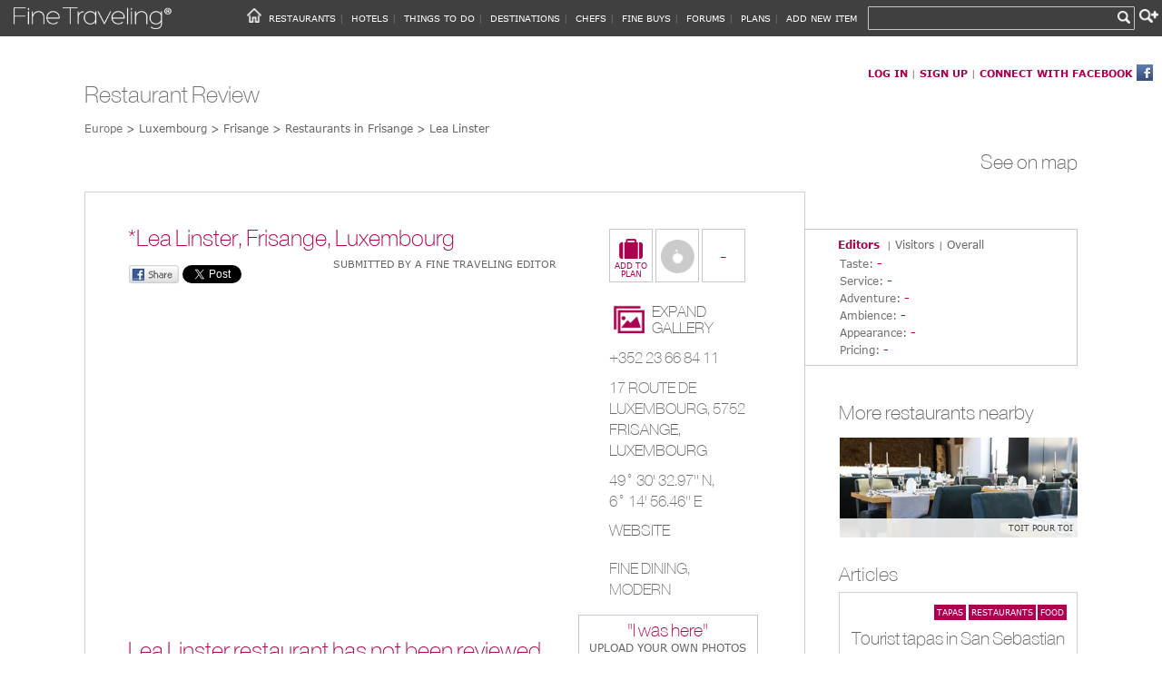

--- FILE ---
content_type: text/html; charset=utf-8
request_url: https://www.finetraveling.com/Restaurants/2773/Restaurant-Review-Lea-Linster-in-Frisange-Fine-Dining-Modern
body_size: 95884
content:
<!DOCTYPE html PUBLIC "-//W3C//DTD XHTML 1.0 Strict//EN" "http://www.w3.org/TR/xhtml1/DTD/xhtml1-strict.dtd">


<html xmlns="http://www.w3.org/1999/xhtml" xmlns:og="http://opengraphprotocol.org/schema/"
xmlns:fb="http://www.facebook.com/2008/fbml" xml:lang="en">
<head id="ctl00_Head1"><meta http-equiv="Content-Type" content="text/html; charset=utf-8" /><title>
	Lea Linster, Frisange - Restaurant Reviews - Fine Traveling
</title><meta name="viewport" content="width=device-width, initial-scale=1, maximum-scale=1" /><link href="../../Styles/Site.css" rel="stylesheet" type="text/css" />
    <link rel="stylesheet" href="/css/galleriffic-5.css" type="text/css" />
    <link rel="stylesheet" href="/Styles/StyleDetails.css" type="text/css" />
    <meta id="ctl00_HeadContent_metaImg" property="og:image" itemprop="image" content="http://www.finetraveling.com/images/restaurants/no_image.jpg"></meta>
    <meta id="ctl00_HeadContent_metaDescription" property="description" content="Lea Linster is a Fine Dining, Modern restaurant in Frisange, Luxembourg - FineTraveling.com"></meta>
    <meta id="ctl00_HeadContent_meta1" property="og:description"></meta>
    <meta id="ctl00_HeadContent_metaTitle" property="og:title" content="Lea Linster, Frisange, Luxembourg - FineTraveling.com"></meta>
    <meta id="ctl00_HeadContent_metaUrl" property="og:url" content="http://www.finetraveling.com/Restaurants/2773/Restaurant-Review-Lea-Linster-in-Frisange-Fine-Dining-Modern"></meta>

      <script src="https://maps.google.com/maps/api/js?key=AIzaSyBE81ygk3WTv2--8nah3sBqPtwsqhOTRr8" type="text/javascript"></script>


    <script src="/js/jquery-1.3.2.js" type="text/javascript"></script>
    <script src="https://code.jquery.com/jquery-2.1.3.min.js" type="text/javascript"></script>
    <!-- Add mousewheel plugin (this is optional) -->
    <script type="text/javascript" src="/fancyBox/lib/jquery.mousewheel-3.0.6.pack.js"></script>

    <!-- Add fancyBox -->
    <link rel="stylesheet" href="/fancybox/source/jquery.fancybox.css?v=2.1.5" type="text/css" media="screen" />
    <script type="text/javascript" src="/fancybox/source/jquery.fancybox.pack.js?v=2.1.5"></script>

    <!-- Optionally add helpers - button, thumbnail and/or media -->
    <link rel="stylesheet" href="/fancybox/source/helpers/jquery.fancybox-buttons.css?v=1.0.5" type="text/css" media="screen" />
    <script type="text/javascript" src="/fancybox/source/helpers/jquery.fancybox-buttons.js?v=1.0.5"></script>
    <script type="text/javascript" src="/fancybox/source/helpers/jquery.fancybox-media.js?v=1.0.6"></script>

    <link rel="stylesheet" href="/fancybox/source/helpers/jquery.fancybox-thumbs.css?v=1.0.7" type="text/css" media="screen" />
    <script type="text/javascript" src="/fancybox/source/helpers/jquery.fancybox-thumbs.js?v=1.0.7"></script>

    <script>var $j = jQuery.noConflict(true);</script>
    <script type="text/javascript" src="/js/jquery.history.js"></script>
    <script type="text/javascript" src="/js/jquery.galleriffic.js"></script>
    <script type="text/javascript" src="/js/jquery.opacityrollover.js"></script>
    <script type="text/javascript">
        $(document).ready(function(){
            console.log($().jquery); // This prints v1.3.2 for galerific
            console.log($j().jquery); // This prints v2.1.5
        });
    </script>

    <script type="text/javascript">
        document.write('<style>.noscript { display: none; }</style>');  
    </script>
    <script>
        !function (d, s, id) {
            var js, fjs = d.getElementsByTagName(s)[0], p = /^http:/.test(d.location) ? 'http' : 'https';
            if (!d.getElementById(id)) {
                js = d.createElement(s); js.id = id; js.src = p + '://platform.twitter.com/widgets.js';
                fjs.parentNode.insertBefore(js, fjs);
            }
        } (document, 'script', 'twitter-wjs');
    </script>
    <!-- +1 -->
    <script type="text/javascript">
        (function () {
            var po = document.createElement('script'); po.type = 'text/javascript'; po.async = true;
            po.src = 'https://apis.google.com/js/platform.js';
            var s = document.getElementsByTagName('script')[0]; s.parentNode.insertBefore(po, s);
        })();
    </script>




    <script async type="text/javascript">

        function itemSelected(ev) {

            var index = $find("AutoCompleteEx")._selectIndex;
            if (index != -1) {
                $find("AutoCompleteEx").get_element().value = $find("AutoCompleteEx").get_completionList().childNodes[index].childNodes[1].data;

                var hdnValueID = "ctl00_hdnValue";

                document.getElementById(hdnValueID).value = $find("AutoCompleteEx").get_completionList().childNodes[index]._value;
                __doPostBack(hdnValueID, "");
            }
        }

        function onClientPopulated(sender, e) {

            var comletionList = $find("AutoCompleteEx").get_completionList();
            for (i = 0; i < comletionList.childNodes.length; i++) {

                var _value = comletionList.childNodes[i]._value; // r_100
                var type = _value[0]; // r

                for (y = 0; y < comletionList.childNodes[i].childNodes.length; y++) {
                    var _text = comletionList.childNodes[i].childNodes[y].data;

                    var imgUrl = "";

                    if (type == "r") {
                        imgUrl = "/images/R.png";
                    }
                    else if (type == "h") {
                        imgUrl = "/images/H.png";
                    }
                    else if (type == "p") {
                        imgUrl = "/images/T.png";
                    }
                    else if (type == "c") {
                        imgUrl = "/images/Co.png";
                    }
                    else if (type == "y") {
                        imgUrl = "/images/Ci.png";
                    }
                    else if (type == "f") {
                        imgUrl = "/images/f.png";
                    }
                    else if (type == "s") {
                        imgUrl = "/images/shop.png";
                    }

                    comletionList.childNodes[i].innerHTML = "<img alt='img' src=" + imgUrl + " /> " + _text;
                }
            }
        }

        function pageLoad(sender, args) {
           

            var w = window.screen.width; /*iPhone: window.width is 980px - window.screen.width is 320px*/

            if (w <= "320" || w <= "414") {

                var header = document.getElementById("ctl00_header");

                if (header && header.className == 'header') {

                    if (header.attributes["style"].nodeValue.indexOf('@2x') === -1) {

                        header.setAttribute("style", header.attributes["style"].nodeValue.replace(".jpg", "@2x.jpg"));
                    }
                }
            }

            $find('AutoCompleteEx').add_shown(shownev);
            $find('AutoCompleteEx').add_populating(populatingev);
        }

        function shownev() {
            var updateProgress = $get('ctl00_updateProgress1');
            var dynamicLayout = 'true';


            if (dynamicLayout) {
                updateProgress.style.display = "none";
            }
            else {
                updateProgress.style.visibility = "hidden";
            }
        }

        function populatingev() {
            var updateProgress = $get('ctl00_updateProgress1');
            var dynamicLayout = 'true';


            if (dynamicLayout) {
                updateProgress.style.display = "block";
            }
            else {
                updateProgress.style.visibility = "visible";
            }
        }
 
    </script>

    <!-- Google tag (gtag.js) -->
    <script async src="https://www.googletagmanager.com/gtag/js?id=G-S70JNMV3CX"></script>
    <script>
      window.dataLayer = window.dataLayer || [];
      function gtag(){dataLayer.push(arguments);}
      gtag('js', new Date());
      gtag('config', 'G-S70JNMV3CX');
    </script>

</head>
<body>

    <form name="aspnetForm" method="post" action="./Restaurant-Review-Lea-Linster-in-Frisange-Fine-Dining-Modern?RestaurantID=2773" onsubmit="javascript:return WebForm_OnSubmit();" id="aspnetForm">
<div>
<input type="hidden" name="ctl00_ToolkitScriptManager1_HiddenField" id="ctl00_ToolkitScriptManager1_HiddenField" value="" />
<input type="hidden" name="__EVENTTARGET" id="__EVENTTARGET" value="" />
<input type="hidden" name="__EVENTARGUMENT" id="__EVENTARGUMENT" value="" />
<input type="hidden" name="__LASTFOCUS" id="__LASTFOCUS" value="" />
<input type="hidden" name="__VIEWSTATE" id="__VIEWSTATE" value="/[base64]/[base64]/[base64]////8PZAUXY3RsMDAkTWFpbkNvbnRlbnQkcGFnZXIPFCsABGRkAgRmZAUmY3RsMDAkTWFpbkNvbnRlbnQkTGlzdFZpZXdfUmVzdGF1cmFudHMPFCsADmRkZGRkZGQUKwABZAIBZGRkZgL/////D2QFIGN0bDAwJE1haW5Db250ZW50JGx2RHVtbXlSZXZpZXdzDzwrAA4DCGYMZg0CBGQFI2N0bDAwJE1haW5Db250ZW50JExpc3RWaWV3UG9pTmVhcmJ5D2dkBSBjdGwwMCRNYWluQ29udGVudCRMaXN0Vmlld19GYW5jeQ8UKwAOZGRkZGRkZBQrAAFkAgFkZGRmAv////8PZAUiY3RsMDAkTWFpbkNvbnRlbnQkTGlzdFZpZXdfUmV2aWV3cw88KwAOAwhmDGYNAv////8PZAUrY3RsMDAkTWFpbkNvbnRlbnQkTGlzdFZpZXdSZXN0YXVyYW50c05lYXJieQ8UKwAOZGRkZGRkZBQrAAFkAgFkZGRmAv////8PZAUeX19Db250cm9sc1JlcXVpcmVQb3N0QmFja0tleV9fFgIFEmN0bDAwJEltYWdlQnV0dG9uMQUSY3RsMDAkY2xvc2VCdXR0b24xp+MZX7C3CfTXOd6sMjRfRXNKszI=" />
</div>

<script type="text/javascript">
//<![CDATA[
var theForm = document.forms['aspnetForm'];
if (!theForm) {
    theForm = document.aspnetForm;
}
function __doPostBack(eventTarget, eventArgument) {
    if (!theForm.onsubmit || (theForm.onsubmit() != false)) {
        theForm.__EVENTTARGET.value = eventTarget;
        theForm.__EVENTARGUMENT.value = eventArgument;
        theForm.submit();
    }
}
//]]>
</script>


<script src="/WebResource.axd?d=8Zzi_48J0Hctq7nesmvrLuaKBBHsHcmCA0OcecWb4vya8KJepuMe5muxPTfKz65Tuo6n-k_jGoHHp763HnaI_ig3smE1&amp;t=638901644248157332" type="text/javascript"></script>


<script src="/ScriptResource.axd?d=ixk4HYCXrjqaxD6wBJjJjnzlKyZi9mcOI_baoLUU_I0VdGDCxJaOD3p5a7eA50O5Omkz6OpiWPumRYS7K-oF0RAguBs2BXxt3OesV4B33EBHIW612GFolbJGNvBIhNEp6CjrR0I8YErscqC_sUvGD1lZEIg1&amp;t=ffffffff93d1c106" type="text/javascript"></script>
<script src="/ScriptResource.axd?d=ETEfoZCBGIgm1XSzMYyz9ucGoGkhUaaxrtkC6RgxmsWhOhRHhL_WFBjq7Hpe9xiTrijMO07aMYP2kvl5vMXa9tR23aPaPfReAEOI5EFUE01THV1hrJRR2xFdDat9MdRhT1vc5w2&amp;t=7f16157c" type="text/javascript"></script>
<script type="text/javascript">
//<![CDATA[
if (typeof(Sys) === 'undefined') throw new Error('ASP.NET Ajax client-side framework failed to load.');
//]]>
</script>

<script src="/ScriptResource.axd?d=T3VUAB-PaboxBP4wNz-V5m3tUVtr_p7sy5Wuw5YUbXxC39pN9oO3m9AdBplPbVqOfIAbVRn8nuo0eFzlSkZ81jWJlqei7ZvchuayIgiumgiO9pKCnoEcgshtPA8rB8r0nuEd74q4FmPkbp-xnYNtM_479qU1&amp;t=7f16157c" type="text/javascript"></script>
<script src="/RestaurantDetails.aspx?_TSM_HiddenField_=ctl00_ToolkitScriptManager1_HiddenField&amp;_TSM_CombinedScripts_=%3b%3bAjaxControlToolkit%2c+Version%3d4.1.60623.0%2c+Culture%3dneutral%2c+PublicKeyToken%3d28f01b0e84b6d53e%3aen-US%3a187c1d17-2715-476f-9eeb-4fd46e2849ea%3a5546a2b%3a475a4ef5%3ad2e10b12%3aeffe2a26%3a37e2e5c9%3a5a682656%3a12bbc599" type="text/javascript"></script>
<script type="text/javascript">
//<![CDATA[
function WebForm_OnSubmit() {
if (typeof(ValidatorOnSubmit) == "function" && ValidatorOnSubmit() == false) return false;
return true;
}
//]]>
</script>

<div>

	<input type="hidden" name="__VIEWSTATEGENERATOR" id="__VIEWSTATEGENERATOR" value="82C09734" />
	<input type="hidden" name="__SCROLLPOSITIONX" id="__SCROLLPOSITIONX" value="0" />
	<input type="hidden" name="__SCROLLPOSITIONY" id="__SCROLLPOSITIONY" value="0" />
	<input type="hidden" name="__EVENTVALIDATION" id="__EVENTVALIDATION" value="/wEdAFxIy+KInCEi6ct7GLQRrwlgVsZ7+474/i6pkF72Gk7OyOPt1qWUDW/Nq87Nip0964dOZ0rXeLR9R+bk5qubHC2eoU+QGy6aZ9+V2PARu1++oFMUTdFHO0ixf6kG/iiK1NAPjNmvFf3a46XIjHVLIZNCfpkrSHj3RFmHgXndUiSeHEkWVVLTtWhMf1FTZvy9og1QpzogJfS3XC+VZcyKHuzDFwQrbK/kVIvXx0Iy6NGng1ymyO09rVNyNeJXaqo5WhHQvlXKfPlE0abpgL+SyQr/pvk6fOnT4a88cextxc6gFH3Mun2VCtHxWx2krtKl/Yrx9Mr8SdUTe/lUUM08BUd3Huek5f0Mvu1aikvjLberAVKUVuX15nFITHS75QWBQde1GWGnAx4B9W6vluwpo05RFNIvBy2W44FbWR0XGO/YOqy1xYRBV+2NOFCx9ZR/zB4xRbnDLU3t6MD5nztb/7rKN6Nqw2csBcYbvWFz7zpTucjkrGUL6ndSWrc1RJlgyy4nCyFjKi/Fd6hsfNiNmIoaserwqrENYWFoT4husY+xE0z+poACwWhtSwCwov/YXR+Mk2tl9vmQiUIVUZLVRvwdzsky9NjdsBniTXf5gVPLut6ZEZws/AZx1Ex+7RYJleko2g88cyj4ShOm+kcFlMOym37woOq5LLvxPIvGqCwvTPbrdTh8zPTMd3Ax+44TjM6CnhzLecC8IzGP+jdfoQFt30koshqlznfaL31MqlYFvD6UAhatWoTQonp0iRnZaLfPkw738/ybBV/AiQK0AbY/l/[base64]/qIYv1tJp2Mdn2zACo+sCnH7P8smXahheBpsmIYBMlpiIWkjP3FN4tQxIueVx/sllgrZNTS2f1vGnWZ+Kkz1muM5qJuDCfTwi26NSCP2R8VkVTPZM/qSyMTmfMAfHfeCu5VhZOiT5LXd1WoXxOsAKFcxT7ZpbkeqEl+LpYe/[base64]/i8FBKM0Bq1ok4o9NI6uw/HsttKuzMcLgTSL99PN5rXVlrD+JZNLoEIallTo/huNmFYSMoIm3JQms2MBvTUez0rt2ldTzDQfyaXznlz1W8I6Wl6SIZYTzmEcWxqPL1okFyQHTV9YFCCqYZLr5u3HRIrLN8A/ZzKceDxlRhDkTZzy2r7pdDDggxWLsKmCuS2kJB00V0vM0xphFPT94qGA+6hk0JGhNugl34AAJo5AEgpEMTuKKZ0pUB6gPsXU3n/Hb3jNBa4uxrcux191pV9HWIIB3qC/4HesEaHQffhWFiWnZh6kvpYWuanhD8DIThCz1wNVpC4sQE+MyGh2xVOEmEIV99tpw3i2Lti3TyY1jNg6qYXe+Re38S04XOkHwMkONAb7Jkq48pMEOg+SMP7EZ1Ox8j9y7It2/IefF6eO4p31lnLh7+1OxC0NcFyRSGcHxLdZl50z33XbXnCduN54QAPZdpA4ierNwNfYND8JFdYszrVdl3xbjHKnt1HWYOf" />
</div>
        <script type="text/javascript">
//<![CDATA[
Sys.WebForms.PageRequestManager._initialize('ctl00$ToolkitScriptManager1', 'aspnetForm', ['tctl00$upSearch','','tctl00$MainContent$UpdatePanel4','','tctl00$MainContent$upPanel','','tctl00$MainContent$upSuitcase','','tctl00$MainContent$ctl03','','tctl00$MainContent$upRestaurants','','tctl00$MainContent$UpdatePanel3','','tctl00$MainContent$upReviews','','tctl00$MainContent$upRating','','tctl00$MainContent$UpdatePanel1',''], [], [], 90, 'ctl00');
//]]>
</script>

        <div id="ctl00_headerBehind" class="page">
            <div id="ctl00_header" class="headerInside" class="header" style="background-image:url(none);">
	
                <div id="ctl00_upSearch">
		
                        <input type="hidden" name="ctl00$inputWindowLocation" id="ctl00_inputWindowLocation" />
                        <div id="ctl00_menu" class="menu">
                            <a href="/../Default.aspx" id="ctl00_divLogo" class="divLogo"><span id="ctl00_imgLogo"></span></a>
                            <div id="ctl00_searchPanelHome" class="searchPanelHomeInside">
			
                                <div class="discoverDiv">
                                    <div id="ctl00_updateProgress1" style="display:none;">
				
                                            <div id="ctl00_upSearchProgress" class="updateProgressSearchInside">
					
                                            
				</div>
                                        
			</div>
                                    <input name="ctl00$txtSearch" type="text" id="ctl00_txtSearch" class="searchInsideInner" autocomplete="off" />
                                    
                                    <input type="hidden" name="ctl00$hdnValue" id="ctl00_hdnValue" />
                                </div>

                                <input type="submit" name="ctl00$btnAdvancedSearch" value="" id="ctl00_btnAdvancedSearch" class="btnAdvancedSearch" />
                                <input type="submit" name="ctl00$ImageButton11" value="" id="ctl00_ImageButton11" class="btnSearchIcon" />
                            
		</div>
                            <div class="mainMenu">
                                <ul id="ctl00_Ul1">
                                    <li>
                                        <img alt="menu" src="/../images/CHERRY_MENU.png" class="menuIcon" width="100" height="100" />
                                        <input type="image" name="ctl00$ImageButton1" id="ctl00_ImageButton1" class="home" onmouseover="this.src=&#39;/images/HOME_PRESSED.png&#39;" onmouseout="this.src=&#39;/images/HOME.png&#39;" src="../../images/HOME.png" style="border-width:0px;" /></li>
                                    <li class="homePhone"><a href="../../Default.aspx" id="ctl00_A1">HOME</a></li>

                                    <li><a href="../../Restaurants.aspx" id="ctl00_restaurants">RESTAURANTS</a> |</li>
                                    <li><a href="../../Hotels.aspx" id="ctl00_hotels">HOTELS</a> |</li>
                                    <li><a href="../../ThingsToDo.aspx" id="ctl00_things">THINGS TO DO</a> |</li>
                                    <li><a href="../../Destinations.aspx" id="ctl00_destinations">DESTINATIONS</a> |</li>
                                    <li><a href="../../Chefs.aspx" id="ctl00_chefs">CHEFS</a> |</li>
                                    <li><a href="../../FineBuys.aspx" id="ctl00_fineBuys">FINE BUYS</a> |</li>
                                    <li><a href="../../Forums.aspx" id="ctl00_forums">FORUMS</a> |</li>

                                    <li><a href="../../PlansAndCalendars.aspx" id="ctl00_plans">PLANS</a> |</li>
                                    <li><a href="../../AddNewItem.aspx" id="ctl00_addNew" class="addNew">ADD NEW ITEM</a>
                                        <ul class="addNewUL">
                                            <li>
                                                <a id="ctl00_hlAddRestaurant" href="/AddRestaurant.aspx">Add Restaurant</a></li>
                                            <li>
                                                <a id="ctl00_hlAddHotel" href="/AddHotel.aspx">Add Hotel</a></li>
                                            <li>
                                                <a id="ctl00_hlAddPoi" href="/AddThingToDo.aspx">Add Thing to do</a></li>
                                        </ul>
                                    </li>
                                    <li class="close">
                                        <input type="image" name="ctl00$closeButton1" id="ctl00_closeButton1" class="menuIcon" src="/../images/CHERRY_MENU.png" style="border-width:0px;" />
                                    </li>
                                </ul>
                            </div>
                        </div>
                        
                        
                        </span>
                    
	</div>
            
</div>
            <div id="ctl00_signUpMenu" class="signUpMenuInner" class="signUpMenu">
	
                <div id="ctl00_updateProgress2" style="display:none;">
		
                        <div id="ctl00_divUpdateProgress2" class="updateProgressHomeSearch">
			
                            <img id="ctl00_Image11" src="../../images/loading.gif" alt="Loading..." style="width:60px;border-width:0px;" />
                        
		</div>
                    
	</div>
                <a href="../../Login.aspx" id="ctl00_hlLogIn">LOG IN</a> | <a href="../../Login.aspx" id="ctl00_hlSignUp">SIGN UP</a> |
            <a id="ctl00_btnLogin" href="javascript:__doPostBack(&#39;ctl00$btnLogin&#39;,&#39;&#39;)">CONNECT WITH FACEBOOK</a><img src="/images/facebook-icon.png" id="ctl00_imgFB" alt="Log in with Facebook" />
            
</div>
            <div class="main">
                
    <div class="submainOuter">
        <div class="subMain">
            
            <div id="ctl00_MainContent_updateProgress1" style="display:none;">
	
                    <div id="ctl00_MainContent_divUpdateProgress1" class="updateProgress">
		
                        <img id="ctl00_MainContent_Image11" src="../../images/loading.gif" alt="loading" style="width:60px;border-width:0px;" />
                    
	</div>
                
</div>
            <div id="ctl00_MainContent_updateProgress3" style="display:none;">
	
                    <div id="ctl00_MainContent_divUpdateProgress3" class="updateProgress">
		
                        <img id="ctl00_MainContent_Image13" src="../../images/loading.gif" alt="loading" style="width:60px;border-width:0px;" />
                    
	</div>
                
</div>
            
            

            <h1>Restaurant Review</h1>
            <div id="breadcrumb" class="breadcrumb">
                <div itemscope itemtype="http://data-vocabulary.org/Breadcrumb">
                    <span id="ctl00_MainContent_btnArea" class="labelHyperlink" itemprop="title">Europe</span>
                    <span itemscope itemtype="http://data-vocabulary.org/Breadcrumb">
                        <a id="ctl00_MainContent_btnCountry" class="labelHyperlink" itemprop="url" href="/Destination/Countries/163/Destination-Review-Luxembourg"> > <span itemprop=title>Luxembourg</span></a>
                        <span itemscope itemtype="http://data-vocabulary.org/Breadcrumb">
                            <a id="ctl00_MainContent_btnCity" class="labelHyperlink" itemprop="url" href="/Destination/Cities/3777/Destination-Review-Frisange-Luxembourg"> > <span itemprop=title>Frisange</span></a>
                            <span itemscope itemtype="http://data-vocabulary.org/Breadcrumb">
                                <a id="ctl00_MainContent_btnRestaurants" class="labelHyperlink" itemprop="url" href="../../SearchRestaurants.aspx?AreaID=3&amp;CountryID=163&amp;CityID=3777&amp;Rev=0&amp;Category=ALL">> <span itemprop=title> Restaurants in Frisange</span></a>
                                <span itemscope itemtype="http://data-vocabulary.org/Breadcrumb">
                                    <span id="ctl00_MainContent_lblBreadcrumb" class="lblBreadcrumb" itemprop="title"> > Lea Linster</span>
                                </span></span></span></span>
                </div>
            </div>
            <div id="ctl00_MainContent_UpdatePanel4">
	
                    <div class="moreSeeOnMap">
                        
                        <a id="ctl00_MainContent_hlSeeOnMap" class="hypeAMore" onclick="window.open(&#39;/Maps/Restaurants/1/2773/9222/Restaurant-Map-And-What-Is-Near-Lea-Linster-in-Frisange&#39;,null,&#39;height=880, width=987,status= no, resizable= no, scrollbars=no, toolbar=no,location=no,menubar=no &#39;);" href="javascript:;">See on map</a>
                    </div>
                
</div>
            
            <div class="leftColumnDetails">
                <div class="divLeft">
                    <div id="ctl00_MainContent_detailsMain" class="detailsMain" itemscope="" itemtype="http://schema.org/Restaurant">
                        <div id="ctl00_MainContent_updateProgress2" style="display:none;">
	
                                <div id="ctl00_MainContent_divUpdateProgresss3" class="updateProgress">
		
                                    <img id="ctl00_MainContent_Image1d3" src="../../images/loading.gif" alt="loading" style="width:60px;border-width:0px;" />
                                
	</div>
                            
</div>
                        <div id="ctl00_MainContent_upPanel">
	
                                <div id="ctl00_MainContent_photoDiv" class="detailsPhotoDiv">
                                    <div id="page">
                                        <div id="container">
                                            <div id="ctl00_MainContent_leftColOuter" class="leftColOuterNoReview">
                                                <div id="ctl00_MainContent_leftCol" class="leftColNoReview">
                                                    <div class="content">
                                                        <span id="ctl00_MainContent_lblTitle" title="Lea Linster, Frisange, Luxembourg" class="detailsLblTitle" itemprop="name">*Lea Linster, Frisange, Luxembourg</span>
                                                        <div id="ctl00_MainContent_pnlByUser" class="detailsPnlByUser" itemscope="" itemtype="http://schema.org/Person">
		
                                                            <a id="ctl00_MainContent_hlByUser" class="detailsByUser" itemprop="name" href="/UserProfile.aspx?UserID=1&amp;tab=r&amp;item=p">Submitted by a Fine Traveling Editor</a>
                                                            
                                                            
                                                            
                                                            
                                                            
                                                        
	</div>
                                                        <div class="slideshow-container" title="Click to see next photo">
                                                            <div id="loading" class="loader">
                                                            </div>
                                                            <div id="slideshow" class="detailsSlideshow">
                                                            </div>
                                                            <div id="ctl00_MainContent_thumbnails" style="display:none;">
                                                                <div id="thumbs" class="navigation">
                                                                    <ul class="thumbs noscript">
                                                                        
                                                                                <li>
                                                                                    <a id="ctl00_MainContent_ListView_Restaurants_ctrl0_hype" class="thumb" href="/images/restaurants/no_image.jpg"><div id="ctl00_MainContent_ListView_Restaurants_ctrl0_imgThumb" class="detailsImgThumb" style="background-image:url('/images/restaurants/thumbs/no_image.jpg');">

	</div></a>
                                                                                    <div class="caption">
                                                                                        <div class="detailsFBPinit">
                                                                                            <a id="ctl00_MainContent_ListView_Restaurants_ctrl0_hlPinIt" class="pin-it-button" data-pin-do="buttonPin" data-pin-config="beside" href="//pinterest.com/pin/create/button/?url=http%3A%2F%2Fwww.finetraveling.com%2FRestaurantDetails.aspx%3FRestaurantID%3D2773&amp;media=http%3A%2F%2Fwww.finetraveling.com%2Fimages%2Frestaurants%2Fno_image.jpg&amp;description=Restaurants in Frisange, Luxembourg: Lea Linster -  - www.finetraveling.com" target="_blank">
                                                                        <img title="Pin It" src="/images/PinExt.png" class="pinImg" alt="" border="0" />
                                                                                            </a>
                                                                                        </div>
                                                                                        <div class="detailsImgDescription">
                                                                                            <span id="ctl00_MainContent_ListView_Restaurants_ctrl0_imgDescription" class="imgDescription"></span>
                                                                                            <span id="ctl00_MainContent_ListView_Restaurants_ctrl0_lblSubmittedBy"></span>
                                                                                        </div>
                                                                                    </div>
                                                                                </li>
                                                                            
                                                                    </ul>
                                                                    <div class="galleryPager">
                                                                        <a class="pageLink prev" style="visibility: hidden;" href="#" title="Previous Page">
                                                                            <img id="ctl00_MainContent_Image2" src="/images/previous_red.png" alt="previous page" style="border-width:0px;" /></a>
                                                                        <a class="pageLink next" style="visibility: hidden;" href="#" title="Next Page">
                                                                            <img id="ctl00_MainContent_Image3" src="/images/next_red.png" alt="next page" style="border-width:0px;" /></a>
                                                                    </div>
                                                                </div>
                                                            </div>
                                                        </div>
                                                        <div class="slideshow-container-description">
                                                            <div id="caption" class="caption-container">
                                                            </div>
                                                        </div>
                                                    </div>
                                                    <div class="tweet">
                                                        <a href="#" class="fbShare" onclick="
    window.open(
      'https://www.facebook.com/sharer/sharer.php?u='+ encodeURIComponent(location.href), 
      'facebook-share-dialog', 
      'width=626,height=436'); 
    return false;"></a><a href="https://twitter.com/share" class="twitter-share-button"
        data-via="finetravelling" data-count="none" data-hashtags="finetravelling">Tweet</a>
                                                        <div class="g-plusone" data-size="medium" data-annotation="none">
                                                        </div>
                                                    </div>
                                                </div>
                                            </div>
                                            <div id="ctl00_MainContent_rightColumn" class="rightColNoReview">
                                                <div class="divRating">
                                                    <div id="ctl00_MainContent_upSuitcase">
		
                                                            

                                                            
                                                            <div class="pointsOverall">
                                                                <div id="ctl00_MainContent_ctl03">
			
                                                                        <div id="ctl00_MainContent_imgDiv" class="suitcaseImages">
				
                                                                            <input type="submit" name="ctl00$MainContent$btnSuitcase" value="ADD TO PLAN" id="ctl00_MainContent_btnSuitcase" title="Add to plan" class="btnAddToPlan" AlternateText="add to plan" />

                                                                            

                                                                        
			</div>
                                                                    
		</div>
                                                            </div>
                                                            <div class="pointsOverall">
                                                                <img id="ctl00_MainContent_imgEditorsRating" class="imgEditorsRating" src="/images/rating/0.png" alt="editor&#39;s rating" style="border-width:0px;" />
                                                            </div>
                                                            <div class="pointsOverall">
                                                                <span id="ctl00_MainContent_lblgRating">-</span>
                                                            </div>

                                                            <div id="ctl00_MainContent_detailsRating" class="detailsRating">
			
                                                                <div class="detailsRatingHeader">
                                                                    <a id="ctl00_MainContent_btnEditorsRating" class="btnRatingActive" href="javascript:__doPostBack(&#39;ctl00$MainContent$btnEditorsRating&#39;,&#39;&#39;)">Editors</a>|
                                                                    <a id="ctl00_MainContent_btnVisitorsRating" class="btnRating" href="javascript:__doPostBack(&#39;ctl00$MainContent$btnVisitorsRating&#39;,&#39;&#39;)">Visitors</a>|
                                                                    <a id="ctl00_MainContent_btnOverallRating" class="btnRating" href="javascript:__doPostBack(&#39;ctl00$MainContent$btnOverallRating&#39;,&#39;&#39;)">Overall</a>
                                                                </div>
                                                                <div id="ctl00_MainContent_pnlRatingEditorVisitors" class="divLeft">
				
                                                                    <div class="pnlRating">
                                                                        <p class="ratingLabelTop">
                                                                            Taste:
                                                                            <span id="ctl00_MainContent_lblTaste" class="points">-</span>
                                                                        </p>
                                                                        <p class="ratingLabelTop">
                                                                            Service:
                                                                            <span id="ctl00_MainContent_lblService" class="points">-</span>
                                                                        </p>
                                                                        <p class="ratingLabelTop">
                                                                            Adventure:
                                                                            <span id="ctl00_MainContent_lblAdventure" class="points">-</span>
                                                                        </p>
                                                                        <p class="ratingLabelTop">
                                                                            Ambience:
                                                                            <span id="ctl00_MainContent_lblAmbience" class="points">-</span>
                                                                        </p>
                                                                        <p class="ratingLabelTop">
                                                                            Appearance:
                                                                            <span id="ctl00_MainContent_lblAppearance" class="points">-</span>
                                                                        </p>
                                                                        <p class="ratingLabelTop">
                                                                            Pricing:
                                                                            <span id="ctl00_MainContent_lblValue4Money" class="points">-</span>
                                                                        </p>
                                                                    </div>
                                                                
			</div>
                                                                
                                                            
		</div>
                                                        
	</div>
                                                </div>
                                                <div id="ctl00_MainContent_divInfo" class="divInfo">
		

                                                    <a onclick="$j('.fancybox-thumb').eq(0).trigger('click'); return false;" style="display: inline-block;">
                                                        <img src="/images/photos.png" alt="expand slideshow" title="expand slideshow" style="width: 44px;" />
                                                        <span style="display: inline-block; line-height: 18px;">EXPAND<br />
                                                            GALLERY</span>
                                                    </a>
                                                    <div style="display: none">
                                                        
                                                                <a id="ctl00_MainContent_ListView_Fancy_ctrl0_hlFancy" class="fancybox-thumb" rel="fancybox-thumb" href="http://www.finetraveling.com/images/restaurants/no_image.jpg"><img id="ctl00_MainContent_ListView_Fancy_ctrl0_imgFancy" alt="" src="/images/restaurants/thumbs/no_image.jpg" style="border-width:0px;" /></a>
                                                            
                                                    </div>

                                                    <span id="ctl00_MainContent_lblTel" class="divInfoTel" itemprop="telephone">+352 23 66 84 11</span>
                                                    <span id="ctl00_MainContent_hlAddress" class="hlAddress" itemprop="address" itemscope="" itemtype="http://schema.org/PostalAddress"><span itemprop=streetAddress>17 Route de Luxembourg</span>, <span itemprop=postalCode>5752</span><br /><a class=hypeWebsite style=float:none; href=/Destination/Cities/3777/Destination-Review-Frisange-Luxembourg><span itemprop=addressLocality>Frisange</span>, </a><a class=hypeWebsite itemprop=addressCountry style=float:none href=/Destination/Countries/163/Destination-Review-Luxembourg>Luxembourg</a></span>
                                                    <span id="ctl00_MainContent_lblCoordinates" title="49° 30&#39; 32.97&#39;&#39; N, 6° 14&#39; 56.46&#39;&#39; E" class="coordinates">49° 30' 32.97'' N, <br /> 6° 14' 56.46'' E<br /></span>
                                                    <a id="ctl00_MainContent_hlWebsite" class="hypeWebsite" href="http://www.lealinster.lu/" target="_blank">WEBSITE</a><br />
                                                    
                                                    
                                                    <span id="ctl00_MainContent_lblPricePerPerson" title="Price Per Person" class="divInfoLblPriceCat"></span>
                                                    <span id="ctl00_MainContent_lblCategory" class="divInfoLblCategory" itemprop="servesCuisine">Fine Dining, Modern</span>
                                                
	</div>
                                            </div>
                                            <div class="clear">
                                            </div>
                                        </div>
                                        <div class="detailsCategory">
                                            <div id="ctl00_MainContent_upRestaurants">
		
                                                    <div class="detailsLeftDiv">
                                                        
                                                        <div class="divChef">
                                                            
                                                            
                                                            
                                                        </div>
                                                        <div id="ctl00_MainContent_notReviewed" class="notReviewed">
                                                            <span id="ctl00_MainContent_lblItemNotReviewed" class="detailsSummary">Lea Linster restaurant has not been reviewed yet by a Fine Traveling editor.</span>
                                                            <span id="ctl00_MainContent_lblNotReviewed" class="lblReview">Be the first one to write a review of Lea Linster restaurant in Frisange and <a href=/UploadPhotos/Restaurants/2773/Lea-Linster>upload your own photographs</a> if you visited this establishment and you would like to recommend it to other travelers.</span>
                                                        </div>
                                                    </div>
                                                
	</div>
                                            <div id="ctl00_MainContent_detailsRightDiv" class="detailsRightDivNoReview">
                                                <div id="ctl00_MainContent_detailsUploadPhotos" class="detailsUploadPhotosNoReview">
                                                    <a id="ctl00_MainContent_hlUploadPhotos1" class="hlUploadPhotos1" href="/UploadPhotos/Restaurants/2773/Lea-Linster">&quotI was here&quot</a>
                                                    <br />
                                                    <a id="ctl00_MainContent_hlUploadPhotos2" href="/UploadPhotos/Restaurants/2773/Lea-Linster">UPLOAD YOUR OWN PHOTOS</a>
                                                </div>
                                                <div id="ctl00_MainContent_map" class="detailsMapNoReview">
                                                    <div id="map_canvas" class="detailsMapCanvas">
                                                    </div>
                                                    <div id="ctl00_MainContent_UpdatePanel3">
		
                                                            <a onclick="window.open(&#39;/Maps/Restaurants/1/2773/9222/Restaurant-Map-And-What-Is-Near-Lea-Linster-in-Frisange&#39;,null,&#39;height=880, width=987,status= no, resizable= no, scrollbars=no, toolbar=no,location=no,menubar=no &#39;);" id="ctl00_MainContent_btnLargeMap" class="hypeASeeLargerMapNoReview" href="javascript:__doPostBack(&#39;ctl00$MainContent$btnLargeMap&#39;,&#39;&#39;)">See larger map</a>
                                                            <input type="hidden" name="ctl00$MainContent$hfClientWidth" id="ctl00_MainContent_hfClientWidth" />
                                                        
	</div>
                                                    <a id="ctl00_MainContent_hlReportProblem" class="divCol" href="mailto:contact12843@finetraveling.com?Subject=Report problem with review: Lea Linster&amp;body= There is a problem with the review http://www.finetraveling.com/Restaurants/2773/Restaurant-Review-Lea-Linster-in-Frisange-Fine-Dining-Modern. Please have a look!">Report problem with this review</a>
                                                </div>
                                            </div>
                                        </div>
                                    </div>
                                </div>
                            
</div>
                    </div>
                    <span id="ctl00_MainContent_lblViews" class="lblViews">Reviews, opinions and comments of third parties and editors published on this website are personal views based on the experience of their authors<br />at the time of visiting the particular venue or place. Those views do not necessarily reflect the views of FineTraveling.com.<br/>They are not to be taken as conclusive findings or advice, as things do change without warning.</span>
                    <div id="ctl00_MainContent_pnlReviews" class="pnlReviews">
	
                        <span id="ctl00_MainContent_lblAddReview" class="addReviewLbl">Add your own review of Lea Linster</span><br />
                        <div class="detailsReviewsLeft">
                            <div id="ctl00_MainContent_upReviews">
		
                                    <div id="ctl00_MainContent_divReview" class="boxReview">
                                        <img id="ctl00_MainContent_contributor" class="blankStamp" src="../../images/BLANC.png" alt="contributor" style="border-width:0px;" />
                                        <div class="reviewCurUserPhotoOuter">
                                            <div class="reviewCurUserPhoto">
                                                <div id="ctl00_MainContent_Div1" class="itemSmallCherryAwardsReview">
                                                    <img id="ctl00_MainContent_hlUserImage" class="hlUserImage" src="/images/users/userNoProfile.jpg" alt="user image" style="border-width:0px;" />
                                                </div>
                                                <img id="ctl00_MainContent_imgCommentRating" class="ratingEmpty" src="../../images/rating-reviews/0.png" alt="rating" style="border-width:0px;" />
                                            </div>
                                            <div class="divReviewInnerOuter">
                                                <div class="divReviewInner">
                                                    <span id="ctl00_MainContent_lblUserName" class="hypeUserNameWriteReview">Your Name</span>
                                                    <a id="ctl00_MainContent_btnUserReview" class="txtBoxCurUserReview" href="javascript:__doPostBack(&#39;ctl00$MainContent$btnUserReview&#39;,&#39;&#39;)">Type your review here...</a>
                                                    
                                                    <div class="signUp">
                                                        <span id="ctl00_MainContent_RequiredFieldValidator7" class="failureNotificationTypeReview" style="color:Red;visibility:hidden;">Please type in your review</span>
                                                        <a id="ctl00_MainContent_btnLoginReview" class="hypeA" href="javascript:__doPostBack(&#39;ctl00$MainContent$btnLoginReview&#39;,&#39;&#39;)">Sign Up or Log In</a>
                                                    </div>
                                                </div>
                                            </div>
                                        </div>
                                        <div id="ctl00_MainContent_upRating">
			
                                                <div class="ratingBoxOuter">
                                                    <div id="ctl00_MainContent_ratingBox" class="divReviewRating">
				
                                                        <span id="ctl00_MainContent_lblUsersRating" class="usersRating">Your Rating</span>
                                                        <div class="divLeft">
                                                            <p class="ratingLabel">
                                                                Taste:
                                                            </p>
                                                            <div class="ratingBoxDD">
                                                                <select name="ctl00$MainContent$ddlTaste" onchange="javascript:setTimeout(&#39;__doPostBack(\&#39;ctl00$MainContent$ddlTaste\&#39;,\&#39;\&#39;)&#39;, 0)" id="ctl00_MainContent_ddlTaste" class="dropDownSmall">
					<option selected="selected" value="-">-</option>
					<option value="1">1</option>
					<option value="2">2</option>
					<option value="3">3</option>
					<option value="4">4</option>
					<option value="5">5</option>
					<option value="6">6</option>
					<option value="7">7</option>
					<option value="8">8</option>
					<option value="9">9</option>
					<option value="10">10</option>

				</select>
                                                                <span id="ctl00_MainContent_RequiredFieldValidator1" class="failureNotification" style="color:Red;visibility:hidden;">*</span>
                                                            </div>
                                                        </div>
                                                        <div class="divLeft">
                                                            <p class="ratingLabel">
                                                                Service:
                                                            </p>
                                                            <div class="ratingBoxDD">
                                                                <select name="ctl00$MainContent$ddlService" onchange="javascript:setTimeout(&#39;__doPostBack(\&#39;ctl00$MainContent$ddlService\&#39;,\&#39;\&#39;)&#39;, 0)" id="ctl00_MainContent_ddlService" class="dropDownSmall">
					<option selected="selected" value="-">-</option>
					<option value="1">1</option>
					<option value="2">2</option>
					<option value="3">3</option>
					<option value="4">4</option>
					<option value="5">5</option>
					<option value="6">6</option>
					<option value="7">7</option>
					<option value="8">8</option>
					<option value="9">9</option>
					<option value="10">10</option>

				</select>
                                                                <span id="ctl00_MainContent_RequiredFieldValidator3" class="failureNotification" style="color:Red;visibility:hidden;">*</span>
                                                            </div>
                                                        </div>
                                                        <div class="divLeft">
                                                            <p class="ratingLabel">
                                                                Adventure:
                                                            </p>
                                                            <div class="ratingBoxDD">
                                                                <select name="ctl00$MainContent$ddlAdventure" onchange="javascript:setTimeout(&#39;__doPostBack(\&#39;ctl00$MainContent$ddlAdventure\&#39;,\&#39;\&#39;)&#39;, 0)" id="ctl00_MainContent_ddlAdventure" class="dropDownSmall">
					<option selected="selected" value="-">-</option>
					<option value="1">1</option>
					<option value="2">2</option>
					<option value="3">3</option>
					<option value="4">4</option>
					<option value="5">5</option>
					<option value="6">6</option>
					<option value="7">7</option>
					<option value="8">8</option>
					<option value="9">9</option>
					<option value="10">10</option>

				</select>
                                                                <span id="ctl00_MainContent_RequiredFieldValidator5" class="failureNotification" style="color:Red;visibility:hidden;">*</span>
                                                            </div>
                                                        </div>
                                                        <div class="divLeft">
                                                            <p class="ratingLabel">
                                                                Ambience:
                                                            </p>
                                                            <div class="ratingBoxDD">
                                                                <select name="ctl00$MainContent$ddlAmbience" onchange="javascript:setTimeout(&#39;__doPostBack(\&#39;ctl00$MainContent$ddlAmbience\&#39;,\&#39;\&#39;)&#39;, 0)" id="ctl00_MainContent_ddlAmbience" class="dropDownSmall">
					<option selected="selected" value="-">-</option>
					<option value="1">1</option>
					<option value="2">2</option>
					<option value="3">3</option>
					<option value="4">4</option>
					<option value="5">5</option>
					<option value="6">6</option>
					<option value="7">7</option>
					<option value="8">8</option>
					<option value="9">9</option>
					<option value="10">10</option>

				</select>
                                                                <span id="ctl00_MainContent_RequiredFieldValidator4" class="failureNotification" style="color:Red;visibility:hidden;">*</span>
                                                            </div>
                                                        </div>
                                                        <div class="divLeft">
                                                            <p class="ratingLabel">
                                                                Appearance:
                                                            </p>
                                                            <div class="ratingBoxDD">
                                                                <select name="ctl00$MainContent$ddlAppearance" onchange="javascript:setTimeout(&#39;__doPostBack(\&#39;ctl00$MainContent$ddlAppearance\&#39;,\&#39;\&#39;)&#39;, 0)" id="ctl00_MainContent_ddlAppearance" class="dropDownSmall">
					<option selected="selected" value="-">-</option>
					<option value="1">1</option>
					<option value="2">2</option>
					<option value="3">3</option>
					<option value="4">4</option>
					<option value="5">5</option>
					<option value="6">6</option>
					<option value="7">7</option>
					<option value="8">8</option>
					<option value="9">9</option>
					<option value="10">10</option>

				</select>
                                                                <span id="ctl00_MainContent_RequiredFieldValidator2" class="failureNotification" style="color:Red;visibility:hidden;">*</span>
                                                            </div>
                                                        </div>
                                                        <div class="divLeft">
                                                            <p class="ratingLabel">
                                                                Pricing:
                                                            </p>
                                                            <div class="ratingBoxDD">
                                                                <select name="ctl00$MainContent$ddlValue4Money" onchange="javascript:setTimeout(&#39;__doPostBack(\&#39;ctl00$MainContent$ddlValue4Money\&#39;,\&#39;\&#39;)&#39;, 0)" id="ctl00_MainContent_ddlValue4Money" class="dropDownSmall">
					<option selected="selected" value="-">-</option>
					<option value="1">1</option>
					<option value="2">2</option>
					<option value="3">3</option>
					<option value="4">4</option>
					<option value="5">5</option>
					<option value="6">6</option>
					<option value="7">7</option>
					<option value="8">8</option>
					<option value="9">9</option>
					<option value="10">10</option>

				</select>
                                                                <span id="ctl00_MainContent_RequiredFieldValidator6" class="failureNotification" style="color:Red;visibility:hidden;">*</span>
                                                            </div>
                                                        </div>
                                                    
			</div>
                                                    <div class="addRatingButton">
                                                        <input type="submit" name="ctl00$MainContent$btnAddPhotos" value="Add Photos" id="ctl00_MainContent_btnAddPhotos" class="btnCurUserReview" />
                                                    </div>
                                                    <div class="addRatingButton">
                                                        <input type="submit" name="ctl00$MainContent$btnAddReview" value="Submit" onclick="javascript:WebForm_DoPostBackWithOptions(new WebForm_PostBackOptions(&quot;ctl00$MainContent$btnAddReview&quot;, &quot;&quot;, true, &quot;pValid&quot;, &quot;&quot;, false, false))" id="ctl00_MainContent_btnAddReview" class="btnCurUserReview" />
                                                    </div>
                                                </div>
                                                
                                            
		</div>
                                        <div id="ctl00_MainContent_UpdatePanel1">
			
                                                
                                            
		</div>
                                    </div>
                                    <br />
                                    
                                    
                                    <div id="ctl00_MainContent_detailsPager" class="detailsPager">
                                        
                                    </div>
                                
	</div>
                            <div class="detailsReviewsRight">
                                
                                
                                
                            </div>
                        </div>
                    
</div>
                </div>
            </div>
            <div class="rightColumnDetails">
                <div class="rightInner">
                    <a id="ctl00_MainContent_btnMoreRestaurants" class="hypeAMore" href="javascript:__doPostBack(&#39;ctl00$MainContent$btnMoreRestaurants&#39;,&#39;&#39;)" style="text-decoration:none;">More restaurants nearby</a>
                    <div id="ctl00_MainContent_pnlSingleOfFour" class="fourItemsSingle">
                        
                                <div class="itemSmallOuter">
                                    <div id="ctl00_MainContent_ListViewRestaurantsNearby_ctrl0_Td1" class="itemSmall">
                                        <a id="ctl00_MainContent_ListViewRestaurantsNearby_ctrl0_hlImage" title="Toit Pour Toi, Schouweiler" href="/Restaurants/169/Restaurant-Review-Toit-Pour-Toi-in-Schouweiler-Modern" style="background-image:url(/images/restaurants/thumbs/Toit-Pour-Toi-fdffa94f-8038-4861-b0c5-431690547c55-74723536-and-t-and-tTOIT-POUR-TOIT30A8499.JPG);">
                                            <div class="flash-img-banner-Forums">
                                                <span id="ctl00_MainContent_ListViewRestaurantsNearby_ctrl0_hlName" class="hlNameOver">Toit Pour Toi</span>
                                            </div>
                                            <div class="bottom">
                                            </div>
                                        </a>
                                    </div>
                                </div>
                            
                    </div>
                    
                    
                    <div id="ctl00_MainContent_articlesRight" class="articlesRight">
                        <span id="ctl00_MainContent_HyperLink1" class="hypeAMore">Articles</span>
                        
                                <div id="ctl00_MainContent_ListView_Articles_ctrl0_latestItem" class="latestItem">
	
                                    <div id="ctl00_MainContent_ListView_Articles_ctrl0_lblTags" class="pnlTagsForumsArticles">
		
                                    <a class="articleTagsForums" href="/SearchForums.aspx?Category=71">Food</a><a class="articleTagsForums" href="/SearchForums.aspx?Category=27">Restaurants</a><a class="articleTagsForums" href="/SearchForums.aspx?Category=72">Tapas</a>
	</div>
                                    <div class="latestReviewForums">
                                        <a id="ctl00_MainContent_ListView_Articles_ctrl0_hlLatestReview" href="/Articles/30/Tourist-tapas-in-San-Sebastian-Food-Restaurants-Tapas">Tourist tapas in San Sebastian</a>
                                    </div>
                                    <span id="ctl00_MainContent_ListView_Articles_ctrl0_hlLatestByUser" class="byUserRightLatestForums">by FT Editor | LATEST ARTICLES</span>
                                
</div>
                            
                                <div id="ctl00_MainContent_ListView_Articles_ctrl1_latestItem" class="latestItem">
	
                                    <div id="ctl00_MainContent_ListView_Articles_ctrl1_lblTags" class="pnlTagsForumsArticles">
		
                                    <a class="articleTagsForums" href="/SearchForums.aspx?Category=27">Restaurants</a><a class="articleTagsForums" href="/SearchForums.aspx?Category=79">Recommendations</a>
	</div>
                                    <div class="latestReviewForums">
                                        <a id="ctl00_MainContent_ListView_Articles_ctrl1_hlLatestReview" href="/Articles/17/How-to-get-a-good-restaurant-recommendation-Restaurants-Recommendations">How to get a good restaurant recommendation</a>
                                    </div>
                                    <span id="ctl00_MainContent_ListView_Articles_ctrl1_hlLatestByUser" class="byUserRightLatestForums">by FT Editor | LATEST ARTICLES</span>
                                
</div>
                            
                                <div id="ctl00_MainContent_ListView_Articles_ctrl2_latestItem" class="latestItem">
	
                                    <div id="ctl00_MainContent_ListView_Articles_ctrl2_lblTags" class="pnlTagsForumsArticles">
		
                                    <a class="articleTagsForums" href="/SearchForums.aspx?Category=17">Service</a><a class="articleTagsForums" href="/SearchForums.aspx?Category=20">Waiters</a><a class="articleTagsForums" href="/SearchForums.aspx?Category=85">Hospitality</a>
	</div>
                                    <div class="latestReviewForums">
                                        <a id="ctl00_MainContent_ListView_Articles_ctrl2_hlLatestReview" href="/Articles/9/Bad-service-or-charming-service-Service-Waiters-Hospitality">Bad service or charming service?</a>
                                    </div>
                                    <span id="ctl00_MainContent_ListView_Articles_ctrl2_hlLatestByUser" class="byUserRightLatestForums">by FT Editor | LATEST ARTICLES</span>
                                
</div>
                            
                    </div>
                </div>
            </div>
        </div>
    </div>
    <script type="text/javascript">
        $(document).ready(function() {
            $j(".fancybox-thumb")
                    .attr('rel', 'gallery')
                .fancybox({
                    prevEffect	: 'none',
                    nextEffect	: 'none',
                    helpers	: {
                        title	: {
                            type: 'inside'
                        },
                        thumbs	: {
                            width	: 91,
                            height	: 60
                        }
                    },
                    beforeShow: function () {
                        if (this.title) {
                                               
                            // Add Pinterest button
                            this.title += '<br /><br /><a target=_blank href="http://pinterest.com/pin/create/button/?url='+
                            encodeURIComponent(document.location.href)+
                           '&media='+
                             this.href+
                           '&description='+this.title+'" class="pin-it-button" count-layout="horizontal">'+
                           '<img border="0" src="http://assets.pinterest.com/images/PinExt.png" title="Pin It" align="absmiddle"/></a>';

                            // Add tweet button
                            this.title += '<a href="https://twitter.com/share" class="twitter-share-button" data-count="none" data-url="' + document.URL + '">Tweet</a>&nbsp;&nbsp;';

                            // Add FaceBook like button
                            this.title += '<iframe src="//www.facebook.com/plugins/like.php?href=' + document.URL + '&amp;layout=button_count&amp;show_faces=true&amp;width=500&amp;action=like&amp;font&amp;colorscheme=light&amp;height=23" scrolling="no" frameborder="0" style="border:none; overflow:hidden; width:160px; height:28px;" allowTransparency="true"></iframe>';                  
                        }
                    },
                    afterShow: function() {
                        // Render tweet button
                        twttr.widgets.load();
                    },
                });
        });
    </script>
    <script type="text/javascript" src="//assets.pinterest.com/js/pinit.js"></script>
    <script   type="text/javascript">        
      
       
            var locations = ['49.5091583333333,6.24901666666667'];      
            var myTitle = ['Lea Linster'];       
            var myIcon = ['http://www.finetraveling.com/images/RESTAURANT_PIN.png'];       
            var myUrl = ['/Restaurants/2773/Restaurant-Review-Lea-Linster-in-Frisange-Fine-Dining-Modern'];   
            var lat = [49.5091583333333];          
            var lon = [6.24901666666667]; 
            var mDetails = 0;      
       
            var mapOpt = {
                mapTypeId: google.maps.MapTypeId.ROADMAP,
                center: new google.maps.LatLng(49.5091583333333,6.24901666666667),
                zoom: 11,
                scrollwheel: false,
                draggable:false
            };
      
            var map = new google.maps.Map(document.getElementById("map_canvas"), mapOpt);
            var geocoder = new google.maps.Geocoder();
            var index = 0;

            var geocoderFunction = function () 
            {
                geocoder.geocode({ 'address': locations[index] }, function (results, status)
                { 
                    /* if(mDetails == 1)
                     {
                         document.getElementById("map_canvas").style.height = "184px"; //used when admin has not reviewed restaurant yet, but photos are showing
                     }*/

                    if (status == google.maps.GeocoderStatus.OK) 
                    {
                        var marker = new google.maps.Marker
                        ({
                            map: map,
                            position:new google.maps.LatLng(lat[0], lon[0]),// results[0].geometry.location,
                            title: myTitle[index],
                            url: myUrl[index],
                            icon: myIcon[index],
                            zIndex: index
                        });

                        google.maps.event.addListener(marker, 'click', function() 
                        {                  
                            window.location.href = marker.url;
                        });                
                    }              

                    // Call the geocoder with a 100ms delay
                    index++;
                    if (locations.length > index) 
                    {
                        setTimeout(geocoderFunction, 100);
                    }
                });
            }     
            // Launch the geocoding process
            geocoderFunction();
        

    </script>
    <script async type="text/javascript">
        jQuery(document).ready(function ($) {
            // We only want these styles applied when javascript is enabled
            $('div.content').css('display', 'block');

            // Initially set opacity on thumbs and add
            // additional styling for hover effect on thumbs
            var onMouseOutOpacity = 0.67;
            $('#thumbs ul.thumbs li, div.navigation a.pageLink').opacityrollover({
                mouseOutOpacity: onMouseOutOpacity,
                mouseOverOpacity: 1.0,
                fadeSpeed: 'fast',
                exemptionSelector: '.selected'
            });

            // Initialize Advanced Galleriffic Gallery
            var gallery = $('#thumbs').galleriffic({
                delay: 3500,
                numThumbs: 5,
                preloadAhead: 5,
                enableTopPager: false,
                enableBottomPager: false,
                imageContainerSel: '#slideshow',
                controlsContainerSel: '#controls',
                captionContainerSel: '#caption',
                loadingContainerSel: '#loading',
                renderSSControls: true,
                renderNavControls: true,
                playLinkText: 'Play Slideshow',
                pauseLinkText: 'Pause Slideshow',
                prevLinkText: 'Previous',
                nextLinkText: 'Next',
                nextPageLinkText: 'Next &rsaquo;',
                prevPageLinkText: '&lsaquo; Prev',
                enableHistory: false,
                autoStart: true,
                syncTransitions: true,
                defaultTransitionDuration: 0,
                onSlideChange: function (prevIndex, nextIndex) {
                    // 'this' refers to the gallery, which is an extension of $('#thumbs')
                    this.find('ul.thumbs').children()
                            .eq(prevIndex).fadeTo('fast', onMouseOutOpacity).end()
                            .eq(nextIndex).fadeTo('fast', 1.0);

                    // Update the photo index display
                    this.$captionContainer.find('div.photo-index')
                            .html('Photo ' + (nextIndex + 1) + ' of ' + this.data.length);
                },
                onPageTransitionOut: function (callback) {
                    this.fadeTo('fast', 0.0, callback);
                },
                
                onPageTransitionIn: function () {
                    var prevPageLink = this.find('a.prev').css('visibility', 'hidden');
                    var nextPageLink = this.find('a.next').css('visibility', 'hidden');

                    // Show appropriate next / prev page links
                    if (this.displayedPage > 0)
                        prevPageLink.css('visibility', 'visible');

                    var lastPage = this.getNumPages() - 1;
                    if (this.displayedPage < lastPage)
                        nextPageLink.css('visibility', 'visible');

                    this.fadeTo('fast', 1.0);
                }
            });

            /**************** Event handlers for custom next / prev page links **********************/

            gallery.find('a.prev').click(function (e) {
                gallery.previousPage();
                e.preventDefault();
            });

            gallery.find('a.next').click(function (e) {
                gallery.nextPage();
                e.preventDefault();
            });

            /****************************************************************************************/

            /**** Functions to support integration of galleriffic with the jquery.history plugin ****/

            // PageLoad function
            // This function is called when:
            // 1. after calling $.historyInit();
            // 2. after calling $.historyLoad();
            // 3. after pushing "Go Back" button of a browser
            function pageload(hash) {
                // alert("pageload: " + hash);
                // hash doesn't contain the first # character.
                if (hash) {
                    $.galleriffic.gotoImage(hash);
                } else {
                    gallery.gotoIndex(0);
                }
            }

            // Initialize history plugin.
            // The callback is called at once by present location.hash. 
            $.historyInit(pageload, "advanced.html");

            // set onlick event for buttons using the jQuery 1.3 live method
            $("a[rel='history']").live('click', function (e) {
                if (e.button != 0) return true;

                var hash = this.href;
                hash = hash.replace(/^.*#/, '');

                // moves to a new page. 
                // pageload is called at once. 
                // hash don't contain "#", "?"
                $.historyLoad(hash);

                return false;
            });

            /****************************************************************************************/
        });
    </script>

            </div>
        </div>
        <div class="clear">
        </div>
        
        
        <div id="ctl00_footer" class="footer">
            <ul>
                <li>
                    <a id="ctl00_HyperLink1" href="../../AboutFineTraveling.aspx">About FT</a></li>
                <li>
                    <a id="ctl00_HyperLink8" href="../../TermsAndConditions.aspx">Website Terms</a></li>
                <li>
                    <a id="ctl00_HyperLink9" href="../../PrivacyPolicy.aspx">Privacy Policy</a></li>
                <li>
                    <a id="ctl00_HyperLink12" href="../../CherryAwards.aspx">Cherry Awards</a></li>
                <li>
                    <a id="ctl00_HyperLink19" href="../../RatingGuidelines.aspx">Rating Guidelines</a></li>
                <li>
                    <a id="ctl00_HyperLink2" href="../../AddNewItem.aspx">Add New Item</a></li>
                <li>
                    <a id="ctl00_HyperLink4" href="../../Sitemap.aspx">Sitemap</a></li>
               
            </ul>
            <span id="ctl00_lblRights" class="lblRights">FINE TRAVELING® and CHERRY AWARDS® are registered trademarks of Finetraveling Ltd. Copyright © 2026, All rights reserved. <br/>No reproduction, in whole or in part of this website and all its content. Use of this site constitutes acceptance of our Terms and Conditions, User Agreement, Cookies and Privacy Policy.</span>
        </div>
        <div id="ctl00_footerConnect" class="footerConnect">
            CONNECT WITH FINE TRAVELING
        <div id="dockContainer">
            <div id="dockWrapper">
                <div class="cap left">
                </div>
                <ul class="osx-dock">
                    <li><span>Facebook</span> <a target="_blank" href="https://www.facebook.com/FineTraveling?fref=ts">
                        <img id="img" alt="Fine Traveling on Facebook" src="/images/FB.png" width="100" height="100" /></a>
                    </li>
                    <li class="active"><span>Twitter</span> <a target="_blank" href="https://twitter.com/finetravelling">
                        <img alt="Fine Traveling on Twitter" src="/images/TWITTER.png" width="100" height="100" /></a>
                    </li>
                    <li class="active"><span>pInterest</span> <a target="_blank" href="http://pinterest.com/finetraveling/">
                        <img alt="Fine Traveling on PInterest" src="/images/PINTEREST.png" width="100" height="100" /></a>
                    </li>
                    <li class="active"><span>YouTube</span> <a target="_blank" href="https://www.youtube.com/finetraveling">
                        <img alt="Fine Traveling on YouTube" src="/images/YOUTUBE.png" width="100" height="100" /></a>
                    </li>
                    <li class="active"><span>Email</span> <a href="&#109;&#97;&#105;&#108;&#116;&#111;&#58;&#99;&#111;&#110;&#116;&#97;&#99;&#116;&#49;&#50;&#56;&#52;&#51;&#64;&#102;&#105;&#110;&#101;&#116;&#114;&#97;&#118;&#101;&#108;&#105;&#110;&#103;&#46;&#99;&#111;&#109;" title="Email us">
                        <img alt="Contact Fine Traveling" src="/images/EMAIL.png" width="100" height="100" /></a>
                    </li>
                    <li class="active"><span>Privacy</span> <a href="/PrivacyPolicy.aspx">
                        <img alt="Fine Traveling Privacy Policy" src="/images/PRIVACY.png" width="100" height="100" /></a>
                    </li>
                    <li class="active"><span>Terms</span> <a href="/TermsAndConditions.aspx">
                        <img alt="Fine Traveling terms of use" src="/images/TERMS.png" width="100" height="100" /></a>
                    </li>
                    <li class="active"><span>Awards</span> <a href="/CherryAwards.aspx">
                        <img alt="Cherry Awards by FineTraveling.com" src="/images/CHERRY-AWARDS.png" width="100"
                            height="100" /></a> </li>
                </ul>
            </div>
        </div>
        </div>
    
<script type="text/javascript">
//<![CDATA[
var Page_Validators =  new Array(document.getElementById("ctl00_MainContent_RequiredFieldValidator7"), document.getElementById("ctl00_MainContent_RequiredFieldValidator1"), document.getElementById("ctl00_MainContent_RequiredFieldValidator3"), document.getElementById("ctl00_MainContent_RequiredFieldValidator5"), document.getElementById("ctl00_MainContent_RequiredFieldValidator4"), document.getElementById("ctl00_MainContent_RequiredFieldValidator2"), document.getElementById("ctl00_MainContent_RequiredFieldValidator6"));
//]]>
</script>

<script type="text/javascript">
//<![CDATA[
var ctl00_MainContent_RequiredFieldValidator7 = document.all ? document.all["ctl00_MainContent_RequiredFieldValidator7"] : document.getElementById("ctl00_MainContent_RequiredFieldValidator7");
ctl00_MainContent_RequiredFieldValidator7.controltovalidate = "ctl00_MainContent_tbUserReview";
ctl00_MainContent_RequiredFieldValidator7.errormessage = "Please type in your review";
ctl00_MainContent_RequiredFieldValidator7.validationGroup = "pValid";
ctl00_MainContent_RequiredFieldValidator7.evaluationfunction = "RequiredFieldValidatorEvaluateIsValid";
ctl00_MainContent_RequiredFieldValidator7.initialvalue = "";
var ctl00_MainContent_RequiredFieldValidator1 = document.all ? document.all["ctl00_MainContent_RequiredFieldValidator1"] : document.getElementById("ctl00_MainContent_RequiredFieldValidator1");
ctl00_MainContent_RequiredFieldValidator1.controltovalidate = "ctl00_MainContent_ddlTaste";
ctl00_MainContent_RequiredFieldValidator1.errormessage = "*";
ctl00_MainContent_RequiredFieldValidator1.validationGroup = "pValid";
ctl00_MainContent_RequiredFieldValidator1.evaluationfunction = "RequiredFieldValidatorEvaluateIsValid";
ctl00_MainContent_RequiredFieldValidator1.initialvalue = "-";
var ctl00_MainContent_RequiredFieldValidator3 = document.all ? document.all["ctl00_MainContent_RequiredFieldValidator3"] : document.getElementById("ctl00_MainContent_RequiredFieldValidator3");
ctl00_MainContent_RequiredFieldValidator3.controltovalidate = "ctl00_MainContent_ddlService";
ctl00_MainContent_RequiredFieldValidator3.errormessage = "*";
ctl00_MainContent_RequiredFieldValidator3.validationGroup = "pValid";
ctl00_MainContent_RequiredFieldValidator3.evaluationfunction = "RequiredFieldValidatorEvaluateIsValid";
ctl00_MainContent_RequiredFieldValidator3.initialvalue = "-";
var ctl00_MainContent_RequiredFieldValidator5 = document.all ? document.all["ctl00_MainContent_RequiredFieldValidator5"] : document.getElementById("ctl00_MainContent_RequiredFieldValidator5");
ctl00_MainContent_RequiredFieldValidator5.controltovalidate = "ctl00_MainContent_ddlAdventure";
ctl00_MainContent_RequiredFieldValidator5.errormessage = "*";
ctl00_MainContent_RequiredFieldValidator5.validationGroup = "pValid";
ctl00_MainContent_RequiredFieldValidator5.evaluationfunction = "RequiredFieldValidatorEvaluateIsValid";
ctl00_MainContent_RequiredFieldValidator5.initialvalue = "-";
var ctl00_MainContent_RequiredFieldValidator4 = document.all ? document.all["ctl00_MainContent_RequiredFieldValidator4"] : document.getElementById("ctl00_MainContent_RequiredFieldValidator4");
ctl00_MainContent_RequiredFieldValidator4.controltovalidate = "ctl00_MainContent_ddlAmbience";
ctl00_MainContent_RequiredFieldValidator4.errormessage = "*";
ctl00_MainContent_RequiredFieldValidator4.validationGroup = "pValid";
ctl00_MainContent_RequiredFieldValidator4.evaluationfunction = "RequiredFieldValidatorEvaluateIsValid";
ctl00_MainContent_RequiredFieldValidator4.initialvalue = "-";
var ctl00_MainContent_RequiredFieldValidator2 = document.all ? document.all["ctl00_MainContent_RequiredFieldValidator2"] : document.getElementById("ctl00_MainContent_RequiredFieldValidator2");
ctl00_MainContent_RequiredFieldValidator2.controltovalidate = "ctl00_MainContent_ddlAppearance";
ctl00_MainContent_RequiredFieldValidator2.errormessage = "*";
ctl00_MainContent_RequiredFieldValidator2.validationGroup = "pValid";
ctl00_MainContent_RequiredFieldValidator2.evaluationfunction = "RequiredFieldValidatorEvaluateIsValid";
ctl00_MainContent_RequiredFieldValidator2.initialvalue = "-";
var ctl00_MainContent_RequiredFieldValidator6 = document.all ? document.all["ctl00_MainContent_RequiredFieldValidator6"] : document.getElementById("ctl00_MainContent_RequiredFieldValidator6");
ctl00_MainContent_RequiredFieldValidator6.controltovalidate = "ctl00_MainContent_ddlValue4Money";
ctl00_MainContent_RequiredFieldValidator6.errormessage = "*";
ctl00_MainContent_RequiredFieldValidator6.validationGroup = "pValid";
ctl00_MainContent_RequiredFieldValidator6.evaluationfunction = "RequiredFieldValidatorEvaluateIsValid";
ctl00_MainContent_RequiredFieldValidator6.initialvalue = "-";
//]]>
</script>


<script type="text/javascript">
//<![CDATA[
(function() {var fn = function() {$get("ctl00_ToolkitScriptManager1_HiddenField").value = '';Sys.Application.remove_init(fn);};Sys.Application.add_init(fn);})();
var Page_ValidationActive = false;
if (typeof(ValidatorOnLoad) == "function") {
    ValidatorOnLoad();
}

function ValidatorOnSubmit() {
    if (Page_ValidationActive) {
        return ValidatorCommonOnSubmit();
    }
    else {
        return true;
    }
}
        
theForm.oldSubmit = theForm.submit;
theForm.submit = WebForm_SaveScrollPositionSubmit;

theForm.oldOnSubmit = theForm.onsubmit;
theForm.onsubmit = WebForm_SaveScrollPositionOnSubmit;
Sys.Application.add_init(function() {
    $create(Sys.UI._UpdateProgress, {"associatedUpdatePanelId":"ctl00_upSearch","displayAfter":500,"dynamicLayout":true}, null, null, $get("ctl00_updateProgress1"));
});
Sys.Application.add_init(function() {
    $create(Sys.Extended.UI.AutoCompleteBehavior, {"completionInterval":100,"completionListCssClass":"completionList","completionListItemCssClass":"listItem","completionSetCount":12,"delimiterCharacters":"","highlightedItemCssClass":"itemHighlighted","id":"AutoCompleteEx","minimumPrefixLength":1,"serviceMethod":"GetCompletionList","servicePath":"../../AutoCompleteWebService.asmx","useContextKey":true}, {"itemSelected":itemSelected,"populated":onClientPopulated}, null, $get("ctl00_txtSearch"));
});
Sys.Application.add_init(function() {
    $create(Sys.UI._UpdateProgress, {"associatedUpdatePanelId":"ctl00_upSearch","displayAfter":500,"dynamicLayout":true}, null, null, $get("ctl00_updateProgress2"));
});
Sys.Application.add_init(function() {
    $create(Sys.UI._UpdateProgress, {"associatedUpdatePanelId":"ctl00_MainContent_upRestaurants","displayAfter":500,"dynamicLayout":true}, null, null, $get("ctl00_MainContent_updateProgress1"));
});
Sys.Application.add_init(function() {
    $create(Sys.UI._UpdateProgress, {"associatedUpdatePanelId":"ctl00_MainContent_upReviews","displayAfter":500,"dynamicLayout":true}, null, null, $get("ctl00_MainContent_updateProgress3"));
});
Sys.Application.add_init(function() {
    $create(Sys.UI._UpdateProgress, {"associatedUpdatePanelId":"ctl00_MainContent_upPanel","displayAfter":500,"dynamicLayout":true}, null, null, $get("ctl00_MainContent_updateProgress2"));
});

document.getElementById('ctl00_MainContent_RequiredFieldValidator7').dispose = function() {
    Array.remove(Page_Validators, document.getElementById('ctl00_MainContent_RequiredFieldValidator7'));
}

document.getElementById('ctl00_MainContent_RequiredFieldValidator1').dispose = function() {
    Array.remove(Page_Validators, document.getElementById('ctl00_MainContent_RequiredFieldValidator1'));
}

document.getElementById('ctl00_MainContent_RequiredFieldValidator3').dispose = function() {
    Array.remove(Page_Validators, document.getElementById('ctl00_MainContent_RequiredFieldValidator3'));
}

document.getElementById('ctl00_MainContent_RequiredFieldValidator5').dispose = function() {
    Array.remove(Page_Validators, document.getElementById('ctl00_MainContent_RequiredFieldValidator5'));
}

document.getElementById('ctl00_MainContent_RequiredFieldValidator4').dispose = function() {
    Array.remove(Page_Validators, document.getElementById('ctl00_MainContent_RequiredFieldValidator4'));
}

document.getElementById('ctl00_MainContent_RequiredFieldValidator2').dispose = function() {
    Array.remove(Page_Validators, document.getElementById('ctl00_MainContent_RequiredFieldValidator2'));
}

document.getElementById('ctl00_MainContent_RequiredFieldValidator6').dispose = function() {
    Array.remove(Page_Validators, document.getElementById('ctl00_MainContent_RequiredFieldValidator6'));
}
//]]>
</script>
</form>

</body>
</html>


--- FILE ---
content_type: text/html; charset=utf-8
request_url: https://accounts.google.com/o/oauth2/postmessageRelay?parent=https%3A%2F%2Fwww.finetraveling.com&jsh=m%3B%2F_%2Fscs%2Fabc-static%2F_%2Fjs%2Fk%3Dgapi.lb.en.2kN9-TZiXrM.O%2Fd%3D1%2Frs%3DAHpOoo_B4hu0FeWRuWHfxnZ3V0WubwN7Qw%2Fm%3D__features__
body_size: 164
content:
<!DOCTYPE html><html><head><title></title><meta http-equiv="content-type" content="text/html; charset=utf-8"><meta http-equiv="X-UA-Compatible" content="IE=edge"><meta name="viewport" content="width=device-width, initial-scale=1, minimum-scale=1, maximum-scale=1, user-scalable=0"><script src='https://ssl.gstatic.com/accounts/o/2580342461-postmessagerelay.js' nonce="KNWuBVwFMLRNWClECimGeA"></script></head><body><script type="text/javascript" src="https://apis.google.com/js/rpc:shindig_random.js?onload=init" nonce="KNWuBVwFMLRNWClECimGeA"></script></body></html>

--- FILE ---
content_type: text/css
request_url: https://www.finetraveling.com/Styles/StyleDetails.css
body_size: 686
content:

.submainOuter
{
    margin-right: 0;
}
.hlNameOver
{
    color: rgb(66, 66, 66);
    padding: 3px 5px 3px 5px;
}
.flash-img-banner-Forums
{
    color: #000;
    background-color: rgba(247, 247, 247, 0.89);
}

.detailsReviewsLeft
{
    width: 100%;
}
.detailsReviewsRight
{
    width: 102%;
    margin-left: 0;
}
.whatWhereStay, .whatWhere, .whatWhereCities
{
    width: 33.3%;
}
.hlTopRestaurants
{ 
    width: 33.3%;
    padding-top: 0px;
    padding-right: 19px;
}
.latestItem
{
    width: 100%;
    margin-right: 10px;
    margin-left: 0px;
    border: 1px solid rgb(208, 208, 208);
    padding: 11px;
    padding-top: 15px;
    padding-bottom: 0px;
    min-height: 80px;
    position: relative;
    box-sizing: border-box;
    -moz-box-sizing: border-box;
    -ms-box-sizing: border-box;
} 